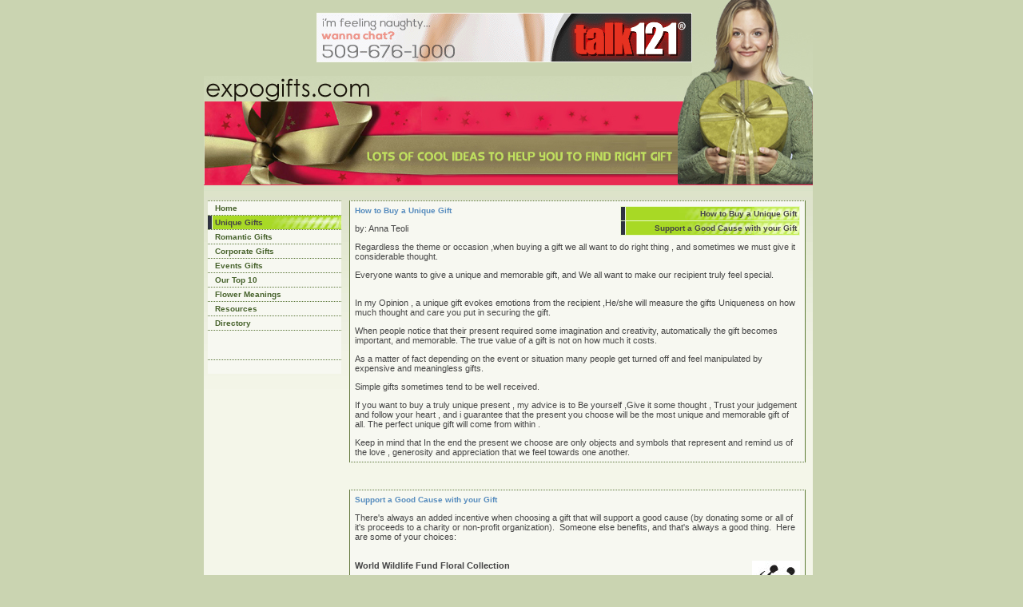

--- FILE ---
content_type: text/html
request_url: http://www.expogifts.com/uniquegift.asp
body_size: 16086
content:
<html>
<head>
<title>unique gift</title>
<meta http-equiv="Content-Type" content="text/html; charset=iso-8859-1">
<meta name="description" content="Regardless the theme or occasion ,when buying a gift we all want to do right thing , and sometimes we must give it considerable thought. ">
<meta name="keywords" content="How to Buy a Unique Gift, memorable gift, World Wildlife Fund Floral Collection, Zawadi African Tea">
<link rel="stylesheet" href="style.css">
<style type="text/css">
<!--
body {
	margin-left: 0px;
	margin-top: 0px;
	background-color: #CAD4B1;
}
.style2 {color: #FFFFFF}
-->
</style>
</head>

<body>
<table width="762 " border="0" align="center" cellpadding="0" cellspacing="0">
  <tr>
    <td height="95"><table width="100%"  border="0" cellspacing="0" cellpadding="0">
      <tr>
        <td><div align="center">
          <table width="468" border="0" align="right" cellpadding="0" cellspacing="0">
            <tr>
              <td bgcolor="#F7F8F1">
              <table width="100%"  border="0" cellspacing="1" cellpadding="0">
                  <tr>
                    <td><div align="right">
                        <iframe width="468" height="60" frameborder="0" scrolling="no"
src="http://www.zonealta.com/ad_feeder.asp?cat=ban" name="I1"></iframe>
                    </div></td>
                  </tr>
              </table></td>
            </tr>
          </table>
        </div>
         </td>
        <td width="151"><img src="images/main_top.jpg" width="151" height="95"></td>
      </tr>
    </table></td>
  </tr>
  <tr>
    <td><img src="images/main.jpg" width="762" height="136"></td>
  </tr>
  <tr>
    <td background="images/bg.jpg"><table width="100%"  border="0" cellspacing="0" cellpadding="0">
      <tr>
        <td width="172" valign="top"><table width="167" border="0" align="right" cellpadding="0" cellspacing="0">
          <tr>
            <td height="20">&nbsp;</td>
          </tr><tr>
            <td height="1" background="images/dots.jpg"></td>
          </tr>
          <tr>
            <td height="17" bgcolor="#F7F8F1"><table width="90%"  border="0" align="center" cellpadding="0" cellspacing="0">
              <tr>
                <td class="navmain"><a href="http://www.expogifts.com" class="navmaingray">Home</a></td>
              </tr>
            </table></td>
          </tr>
          <tr>
            <td height="1" background="images/dots.jpg"></td>
          </tr>
          <tr>
            <td height="17" background="images/navbar_green.jpg" bgcolor="#F7F8F1"><table width="90%"  border="0" align="center" cellpadding="0" cellspacing="0">
              <tr>
                <td > <a href="uniquegift.asp" class="navmain">Unique Gifts</a></td>
              </tr>
            </table></td>
          </tr>
         <tr>
            <td height="1" background="images/dots.jpg"></td>
          </tr>
          <tr>
            <td height="17" bgcolor="#F7F8F1"><table width="90%"  border="0" align="center" cellpadding="0" cellspacing="0">
              <tr>
                <td ><a href="romaticgifts.asp" class="navmaingray">Romantic Gifts </a></td>
              </tr>
            </table></td>
          </tr>
         <tr>
            <td height="1" background="images/dots.jpg"></td>
          </tr>
          <tr>
            <td height="17" bgcolor="#F7F8F1"><table width="90%"  border="0" align="center" cellpadding="0" cellspacing="0">
              <tr>
                <td ><a href="CorporateGifts.asp" class="navmaingray">Corporate Gifts </a></td>
              </tr>
            </table></td>
          </tr>
         <tr>
            <td height="1" background="images/dots.jpg"></td>
          </tr>
          <tr>
            <td height="17" bgcolor="#F7F8F1"><table width="90%"  border="0" align="center" cellpadding="0" cellspacing="0">
              <tr>
                <td ><a href="EventsGifts.asp" class="navmaingray">Events Gifts</a></td>
              </tr>
            </table></td>
          </tr>
         <tr>
            <td height="1" background="images/dots.jpg"></td>
          </tr>
          <tr>
            <td height="17" bgcolor="#F7F8F1"><table width="90%"  border="0" align="center" cellpadding="0" cellspacing="0">
              <tr>
                <td ><a href="top10.asp" class="navmaingray">Our Top 10 </a></td>
              </tr>
            </table></td>
          </tr><tr>
            <td height="1" background="images/dots.jpg"></td>
          </tr>
          <tr>
            <td height="17" bgcolor="#F7F8F1"><table width="90%"  border="0" align="center" cellpadding="0" cellspacing="0">
              <tr>
                <td ><a href="flowermeaning.asp" class="navmaingray">Flower Meanings 
</a></td>
              </tr>
            </table></td>
          </tr><tr>
            <td height="1" background="images/dots.jpg"></td>
          </tr>
          <tr>
            <td height="17" bgcolor="#F7F8F1"><table width="90%"  border="0" align="center" cellpadding="0" cellspacing="0">
              <tr>
                <td ><a href="resources.asp" class="navmaingray">Resources</a></td>
              </tr>
            </table></td>
          </tr><tr>
            <td height="1" background="images/dots.jpg"></td>
          </tr><tr>
            <td height="17" bgcolor="#F7F8F1"><table width="90%"  border="0" align="center" cellpadding="0" cellspacing="0">
              <tr>
                <td ><a href="directory.asp" class="navmaingray">Directory</a></td>
              </tr>
            </table></td>
          </tr>
		  <tr>
            <td height="1" background="images/dots.jpg"></td>
          </tr>
		  <tr>
            <td height="17" bgcolor="#F7F8F1"><table width="90%"  border="0" align="center" cellpadding="0" cellspacing="0">
              <tr>
                <td>
				<br>


				<br><br>
				</td>
              </tr>
            </table></td>
          </tr>
		  <tr>
            <td height="1" background="images/dots.jpg"></td>
          </tr>
		  <tr>
            <td height="17" bgcolor="#F7F8F1"><table width="90%"  border="0" align="center" cellpadding="0" cellspacing="0">
              <tr>
                <td>

</td>
              </tr>
            </table></td>
          </tr>
        </table></td>
        <td valign="top"><table width="100%"  border="0" cellspacing="0" cellpadding="0">
          <tr>
            <td height="20" valign="bottom"></td>
          </tr>
          <tr>
            <td>
              <table width="571" border="0" align="center" cellpadding="0" cellspacing="0" background="images/dots.jpg">
              <tr>
                <td background="images/dots.jpg" bgcolor="#F7F8F1"><table width="100%"  border="0" cellspacing="1" cellpadding="0">
                  <tr>
                    <td bgcolor="#F7F8F1"><table width="100%"  border="0" cellspacing="1" cellpadding="5">
                      <tr>
                        <td><table width="225"  border="0" align="right" cellpadding="0" cellspacing="0">
                            <tr>
                              <td bgcolor="#AAD722"><table width="100%"  border="0" cellspacing="0" cellpadding="0">
                                  <tr>
                                    <td bgcolor="#E9F9CC"><table width="100%"  border="0" align="center" cellpadding="3" cellspacing="1">
                                        <tr>
                                          <td height="17" background="images/navbar_green.jpg" ><div align="right"><a href="#gift"  class="navmain">How to Buy a Unique Gift</a></div></td>
                                        </tr>
                                        <tr>
                                          <td height="17" background="images/navbar_green.jpg" ><div align="right"><a href="#goodcause" class="navmain">Support a Good Cause with your Gift</a></div></td>
                                        </tr>
                                    </table></td>
                                  </tr>
                              </table></td>
                              </tr>
                          </table><span class="navsubmain"><a name="#gift"></a>How to Buy a Unique Gift </span>
                                                    <br>
                          <p align="left">by: Anna Teoli </p>
						            <p>Regardless the theme or occasion ,when buying a gift we all want to do right thing , and sometimes we must give it considerable thought. </p>
                                    <p>Everyone wants to give a unique and memorable gift, 
                                      and We all want to make our recipient truly 
                                      feel special.<br>
                                      <br>
                                      


                                    </p>
                          <p>In my Opinion , a unique gift evokes emotions from the recipient ,He/she will measure the gifts Uniqueness on how much thought and care you put in securing the gift. </p>
                          <p>When people notice that their present required some imagination and creativity, automatically the gift becomes important, and memorable. The true value of a gift is not on how much it costs. </p>
                          <p>As a matter of fact depending on the event or situation many people get turned off and feel manipulated by expensive and meaningless gifts. </p>
                          <p>Simple gifts sometimes tend to be well received. </p>
                          <p>If you want to buy a truly unique present , my advice is to Be yourself ,Give it some thought , Trust your judgement and follow your heart , and i guarantee that the present you choose will be the most unique and memorable gift of all. The perfect unique gift will come from within . </p>
                          <p>Keep in mind that In the end the present we choose are only objects and symbols that represent and remind us of the love , generosity and appreciation that we feel towards one another. </p></td>
                      </tr>
                    </table></td>
                  </tr>
                </table></td>
              </tr>
            </table>
              <p>&nbsp;</p>
              <table width="571" border="0" align="center" cellpadding="0" cellspacing="0" background="images/dots.jpg">
                <tr>
                  <td background="images/dots.jpg" bgcolor="#F7F8F1"><table width="100%"  border="0" cellspacing="1" cellpadding="0">
                      <tr>
                        <td bgcolor="#F7F8F1"><table width="100%"  border="0" cellspacing="1" cellpadding="5">
                            <tr>
                              <td valign="top"> <span class="navsubmain"><a name="#goodcause"></a>Support a Good Cause with your Gift </span><br>
                                  
                                        <p>There's always an added incentive when choosing a gift that will support a good cause (by donating some or all of it's proceeds to a charity or non-profit organization).&nbsp; Someone else benefits, and that's always a good thing.&nbsp;&nbsp;Here are some of your choices: <br>
                                          <br>
                                              <br>
                                              <strong>World Wildlife Fund Floral Collection</strong> <img src="images/world-wildlife-fund.jpg" width="60" height="83" align="right"><br>
                                          <br>
                                            Send flowers to someone through the WWF and OrganicBouquet.com and the WWF gets 5 - 15% of every WWF collection purchase.&nbsp; Look for the "WWF Floral Bouquet Collection" link on WWF's website  to make sure the World Wildlife Fund gets the maximum benefit from your organic flower purchase.&nbsp; The WWF also has gift memberships . <br>
                                            <br>
                                            <br>
                                            <br>
                                    <strong>GoodDeedShopping.com </strong></p>
                                        <p>For Canadian shoppers and Canadian non-profit organizations, here's a great solution.&nbsp; Shop at GoodDeedShopping.com  and a portion of the proceeds go to the Canadian non-profit organization of your choice.&nbsp; Currently over 50 non-profit organizations to choose from (like the <strong>ALS Society of Canada </strong>), and 60 merchants to browse (like <strong>Chapters </strong> and <strong>Canadian Tire </strong>). <br>
                                            <br>
                                            <br>
                                            <br>
                                            <strong>Zawadi African Tea <img height="1" src="http://www.assoc-amazon.com/e/ir?t=thegiftwiza03-20&l=ur2&o=1" width="1"></strong><br>
                                          <img src="images/zawadi-african-tea-aids-charity.jpg" alt="Support a Good Cause with a Zawadi African Tea Basket - for the Kenyan AIDS-Orphaned Rescue Campaign" width="160" height="144" align="right"><br>
                                            Your purchase of one of 6 available Zawadi African Tea baskets helps to raise funds for the Kenyan AIDS-Orphaned Rescue Campaign.&nbsp; "Designed to bring relief to Kenya's orphans through the sale of African Tea, the baskets make great gifts and feel good to give. Half of the price of each baskets goes directly to the Kenyan AIDS Intervention/Prevention Group, (KAIPPG) at www.kaippg.org."&nbsp; The gift baskets are $60 US. <br>
                                            <br>
                                            <br>
                                            <br>
                                            <br>
                                            <br>
                                            <strong>ONE Campaign - fight against global AIDS and poverty</strong> <br>
                                          <img src="images/one-wristband.jpg" alt="Support a Good Cause - ONE Campaign wristband - fight against global AIDS and poverty" width="150" height="99" align="right"><br>
                                            Supported by celebrities like Bono, Brad Pitt, Cameron Diaz, Susan Sarandon, P-Diddy, Liam Neeson, Jewel, Tom Hanks, Jamie Fox, Ellen Degeneres, Mos Def and many more,&nbsp; "ONE is a new effort by Americans to rally Americans - ONE by ONE - to fight the emergency of global AIDS and extreme poverty. The ONE Campaign is engaging Americans through a diverse coalition of faith-based and anti-poverty organizers to show the steps people can take, ONE by ONE, to fight global AIDS and poverty."&nbsp; Wristbands are $1.00 each.&nbsp;&nbsp; <br>
                                            <br>
                                            <br>
                                            </p>                                  </td>
                            </tr>
                        </table></td>
                      </tr>
                  </table></td>
                </tr>
              </table>              <p>&nbsp;</p>
              <p>&nbsp;</p></td>
          </tr>
        </table></td>
      </tr>
    </table></td>
  </tr>
  <tr>
    <td><table width="100%"  border="0" cellpadding="0" cellspacing="0">
      <tr>
        
        <td><p align="center"><br>
              <font size="1">
              
              </font>
            <p align="center" class="copyright">&copy; Copyright 2026 Expo Gifts. All rights reserved. <br>
        Unauthorized duplication in part or whole strictly prohibited by international copyright law. </p></td>
        
      </tr>
    </table></td>
  </tr>
</table>
</body>
</html>


--- FILE ---
content_type: text/css
request_url: http://www.expogifts.com/style.css
body_size: 3058
content:
.navmain {
	font-family: Verdana, Arial, Helvetica, sans-serif;
	font-size: 10px;
	font-weight: bold;
	color: #464545;
}
a.navmain:link      { text-decoration:none; color:#464545; font-size: 10px; font-weight:bold; }
a.navmain:visited   { text-decoration:none; color:#415F0F; font-size: 10px; font-weight:bold; }
a.navmain:hover     { text-decoration:underline; color:#415F0F; font-size: 10px; font-weight:bold; }
.navmaingray {
	font-family: Verdana, Arial, Helvetica, sans-serif;
	font-size: 10px;
	font-weight: bold;
	color: #47622C;
	text-decoration:none;
}
a.navmaingray:link      { font-family: Verdana, Arial, Helvetica, sans-serif;
	font-size: 10px;
	font-weight: bold;
	color: #47622C;
	text-decoration:none; }
a.navmaingray:visited   { font-family: Verdana, Arial, Helvetica, sans-serif;
	font-size: 10px;
	font-weight: bold;
	color: #47622C;
	text-decoration:none; }
a.navmaingray:hover     { text-decoration:underline; color:#415F0F; font-size: 10px; font-weight:bold; }
li {
	font-family: Verdana, Arial, Helvetica, sans-serif;
	font-size: 10px;
	font-weight: normal;
	color: #464646;
}
ul {
	font-family: Verdana, Arial, Helvetica, sans-serif;
	font-size: 10px;
	font-weight: bold;
	color: #9B9B9B;
}
.navsubmain {
	font-family: Verdana, Arial, Helvetica, sans-serif;
	font-size: 10px;
	font-weight: bold;
	color: #578CBE;
}
a.navsubmain:link      { text-decoration:none; color:#578CBE; font-size: 10px; font-weight:bold; }
a.navsubmain:visited   { text-decoration:none; color:#799DFA; font-size: 10px; font-weight:bold; }
a.navsubmain:hover     { text-decoration:underline; color:#799DFA; font-size: 10px; font-weight:bold; }
a.bged{
	font-family: Verdana, Arial, Helvetica, sans-serif;
	font-size: 10px;
	
	color: #090B0A;
}a.bged:link{
	font-family: Verdana, Arial, Helvetica, sans-serif;
	font-size: 10px;
	
	color: #090B0A;
}
a.bged:visited{
	font-family: Verdana, Arial, Helvetica, sans-serif;
	font-size: 10px;
	
	color: #990404;
}
a.bged:hover{
	font-family: Verdana, Arial, Helvetica, sans-serif;
	font-size: 10px;
	
	color: #990404;
}
.producttitle {
	font-family: Verdana, Arial, Helvetica, sans-serif;
	font-size: 13px;
	font-weight: bold;
	color: #FFFFCC;
}
p {
	font-family: Verdana, Arial, Helvetica, sans-serif;
	font-size: 11px;
	font-weight: normal;
	color: #464646;
}
td {
	font-family: Verdana, Arial, Helvetica, sans-serif;
	font-size: 11px;
	font-weight: normal;
	color: #464646;
}

}

.copyright {
	font-family: Arial, Helvetica, sans-serif;
	font-size: 10px;
	color: #7E7E7E;
}a {
	font-family: Verdana, Arial, Helvetica, sans-serif;
	font-size: 11px;
	color: #0270EB;
	text-decoration: underline;
}
a:hover {
	font-family: Verdana, Arial, Helvetica, sans-serif;
	font-size: 11px;
	color: #0270EB;
	text-decoration: underline;
}
a:visited {
	font-family: Verdana, Arial, Helvetica, sans-serif;
	font-size: 11px;
	color: #0270EB;
	text-decoration: underline;
}.table_pink {
	border: 1px double #516FAD;
}
